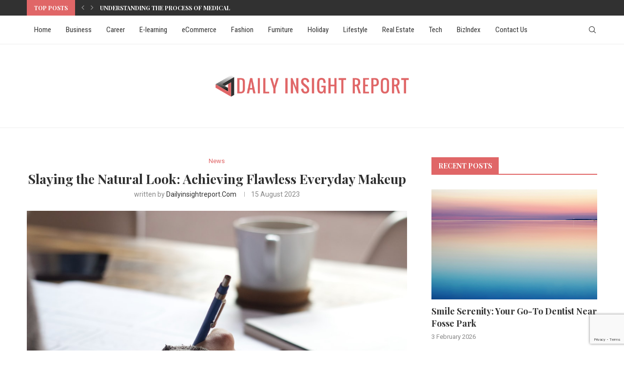

--- FILE ---
content_type: text/html; charset=utf-8
request_url: https://www.google.com/recaptcha/api2/anchor?ar=1&k=6Ld2lrwmAAAAAAa2NqlLhVrz1DtoaOzaYO7XZORE&co=aHR0cHM6Ly9kYWlseWluc2lnaHRyZXBvcnQuY29tOjQ0Mw..&hl=en&v=N67nZn4AqZkNcbeMu4prBgzg&size=invisible&anchor-ms=20000&execute-ms=30000&cb=dkjzwvr8ezm6
body_size: 48748
content:
<!DOCTYPE HTML><html dir="ltr" lang="en"><head><meta http-equiv="Content-Type" content="text/html; charset=UTF-8">
<meta http-equiv="X-UA-Compatible" content="IE=edge">
<title>reCAPTCHA</title>
<style type="text/css">
/* cyrillic-ext */
@font-face {
  font-family: 'Roboto';
  font-style: normal;
  font-weight: 400;
  font-stretch: 100%;
  src: url(//fonts.gstatic.com/s/roboto/v48/KFO7CnqEu92Fr1ME7kSn66aGLdTylUAMa3GUBHMdazTgWw.woff2) format('woff2');
  unicode-range: U+0460-052F, U+1C80-1C8A, U+20B4, U+2DE0-2DFF, U+A640-A69F, U+FE2E-FE2F;
}
/* cyrillic */
@font-face {
  font-family: 'Roboto';
  font-style: normal;
  font-weight: 400;
  font-stretch: 100%;
  src: url(//fonts.gstatic.com/s/roboto/v48/KFO7CnqEu92Fr1ME7kSn66aGLdTylUAMa3iUBHMdazTgWw.woff2) format('woff2');
  unicode-range: U+0301, U+0400-045F, U+0490-0491, U+04B0-04B1, U+2116;
}
/* greek-ext */
@font-face {
  font-family: 'Roboto';
  font-style: normal;
  font-weight: 400;
  font-stretch: 100%;
  src: url(//fonts.gstatic.com/s/roboto/v48/KFO7CnqEu92Fr1ME7kSn66aGLdTylUAMa3CUBHMdazTgWw.woff2) format('woff2');
  unicode-range: U+1F00-1FFF;
}
/* greek */
@font-face {
  font-family: 'Roboto';
  font-style: normal;
  font-weight: 400;
  font-stretch: 100%;
  src: url(//fonts.gstatic.com/s/roboto/v48/KFO7CnqEu92Fr1ME7kSn66aGLdTylUAMa3-UBHMdazTgWw.woff2) format('woff2');
  unicode-range: U+0370-0377, U+037A-037F, U+0384-038A, U+038C, U+038E-03A1, U+03A3-03FF;
}
/* math */
@font-face {
  font-family: 'Roboto';
  font-style: normal;
  font-weight: 400;
  font-stretch: 100%;
  src: url(//fonts.gstatic.com/s/roboto/v48/KFO7CnqEu92Fr1ME7kSn66aGLdTylUAMawCUBHMdazTgWw.woff2) format('woff2');
  unicode-range: U+0302-0303, U+0305, U+0307-0308, U+0310, U+0312, U+0315, U+031A, U+0326-0327, U+032C, U+032F-0330, U+0332-0333, U+0338, U+033A, U+0346, U+034D, U+0391-03A1, U+03A3-03A9, U+03B1-03C9, U+03D1, U+03D5-03D6, U+03F0-03F1, U+03F4-03F5, U+2016-2017, U+2034-2038, U+203C, U+2040, U+2043, U+2047, U+2050, U+2057, U+205F, U+2070-2071, U+2074-208E, U+2090-209C, U+20D0-20DC, U+20E1, U+20E5-20EF, U+2100-2112, U+2114-2115, U+2117-2121, U+2123-214F, U+2190, U+2192, U+2194-21AE, U+21B0-21E5, U+21F1-21F2, U+21F4-2211, U+2213-2214, U+2216-22FF, U+2308-230B, U+2310, U+2319, U+231C-2321, U+2336-237A, U+237C, U+2395, U+239B-23B7, U+23D0, U+23DC-23E1, U+2474-2475, U+25AF, U+25B3, U+25B7, U+25BD, U+25C1, U+25CA, U+25CC, U+25FB, U+266D-266F, U+27C0-27FF, U+2900-2AFF, U+2B0E-2B11, U+2B30-2B4C, U+2BFE, U+3030, U+FF5B, U+FF5D, U+1D400-1D7FF, U+1EE00-1EEFF;
}
/* symbols */
@font-face {
  font-family: 'Roboto';
  font-style: normal;
  font-weight: 400;
  font-stretch: 100%;
  src: url(//fonts.gstatic.com/s/roboto/v48/KFO7CnqEu92Fr1ME7kSn66aGLdTylUAMaxKUBHMdazTgWw.woff2) format('woff2');
  unicode-range: U+0001-000C, U+000E-001F, U+007F-009F, U+20DD-20E0, U+20E2-20E4, U+2150-218F, U+2190, U+2192, U+2194-2199, U+21AF, U+21E6-21F0, U+21F3, U+2218-2219, U+2299, U+22C4-22C6, U+2300-243F, U+2440-244A, U+2460-24FF, U+25A0-27BF, U+2800-28FF, U+2921-2922, U+2981, U+29BF, U+29EB, U+2B00-2BFF, U+4DC0-4DFF, U+FFF9-FFFB, U+10140-1018E, U+10190-1019C, U+101A0, U+101D0-101FD, U+102E0-102FB, U+10E60-10E7E, U+1D2C0-1D2D3, U+1D2E0-1D37F, U+1F000-1F0FF, U+1F100-1F1AD, U+1F1E6-1F1FF, U+1F30D-1F30F, U+1F315, U+1F31C, U+1F31E, U+1F320-1F32C, U+1F336, U+1F378, U+1F37D, U+1F382, U+1F393-1F39F, U+1F3A7-1F3A8, U+1F3AC-1F3AF, U+1F3C2, U+1F3C4-1F3C6, U+1F3CA-1F3CE, U+1F3D4-1F3E0, U+1F3ED, U+1F3F1-1F3F3, U+1F3F5-1F3F7, U+1F408, U+1F415, U+1F41F, U+1F426, U+1F43F, U+1F441-1F442, U+1F444, U+1F446-1F449, U+1F44C-1F44E, U+1F453, U+1F46A, U+1F47D, U+1F4A3, U+1F4B0, U+1F4B3, U+1F4B9, U+1F4BB, U+1F4BF, U+1F4C8-1F4CB, U+1F4D6, U+1F4DA, U+1F4DF, U+1F4E3-1F4E6, U+1F4EA-1F4ED, U+1F4F7, U+1F4F9-1F4FB, U+1F4FD-1F4FE, U+1F503, U+1F507-1F50B, U+1F50D, U+1F512-1F513, U+1F53E-1F54A, U+1F54F-1F5FA, U+1F610, U+1F650-1F67F, U+1F687, U+1F68D, U+1F691, U+1F694, U+1F698, U+1F6AD, U+1F6B2, U+1F6B9-1F6BA, U+1F6BC, U+1F6C6-1F6CF, U+1F6D3-1F6D7, U+1F6E0-1F6EA, U+1F6F0-1F6F3, U+1F6F7-1F6FC, U+1F700-1F7FF, U+1F800-1F80B, U+1F810-1F847, U+1F850-1F859, U+1F860-1F887, U+1F890-1F8AD, U+1F8B0-1F8BB, U+1F8C0-1F8C1, U+1F900-1F90B, U+1F93B, U+1F946, U+1F984, U+1F996, U+1F9E9, U+1FA00-1FA6F, U+1FA70-1FA7C, U+1FA80-1FA89, U+1FA8F-1FAC6, U+1FACE-1FADC, U+1FADF-1FAE9, U+1FAF0-1FAF8, U+1FB00-1FBFF;
}
/* vietnamese */
@font-face {
  font-family: 'Roboto';
  font-style: normal;
  font-weight: 400;
  font-stretch: 100%;
  src: url(//fonts.gstatic.com/s/roboto/v48/KFO7CnqEu92Fr1ME7kSn66aGLdTylUAMa3OUBHMdazTgWw.woff2) format('woff2');
  unicode-range: U+0102-0103, U+0110-0111, U+0128-0129, U+0168-0169, U+01A0-01A1, U+01AF-01B0, U+0300-0301, U+0303-0304, U+0308-0309, U+0323, U+0329, U+1EA0-1EF9, U+20AB;
}
/* latin-ext */
@font-face {
  font-family: 'Roboto';
  font-style: normal;
  font-weight: 400;
  font-stretch: 100%;
  src: url(//fonts.gstatic.com/s/roboto/v48/KFO7CnqEu92Fr1ME7kSn66aGLdTylUAMa3KUBHMdazTgWw.woff2) format('woff2');
  unicode-range: U+0100-02BA, U+02BD-02C5, U+02C7-02CC, U+02CE-02D7, U+02DD-02FF, U+0304, U+0308, U+0329, U+1D00-1DBF, U+1E00-1E9F, U+1EF2-1EFF, U+2020, U+20A0-20AB, U+20AD-20C0, U+2113, U+2C60-2C7F, U+A720-A7FF;
}
/* latin */
@font-face {
  font-family: 'Roboto';
  font-style: normal;
  font-weight: 400;
  font-stretch: 100%;
  src: url(//fonts.gstatic.com/s/roboto/v48/KFO7CnqEu92Fr1ME7kSn66aGLdTylUAMa3yUBHMdazQ.woff2) format('woff2');
  unicode-range: U+0000-00FF, U+0131, U+0152-0153, U+02BB-02BC, U+02C6, U+02DA, U+02DC, U+0304, U+0308, U+0329, U+2000-206F, U+20AC, U+2122, U+2191, U+2193, U+2212, U+2215, U+FEFF, U+FFFD;
}
/* cyrillic-ext */
@font-face {
  font-family: 'Roboto';
  font-style: normal;
  font-weight: 500;
  font-stretch: 100%;
  src: url(//fonts.gstatic.com/s/roboto/v48/KFO7CnqEu92Fr1ME7kSn66aGLdTylUAMa3GUBHMdazTgWw.woff2) format('woff2');
  unicode-range: U+0460-052F, U+1C80-1C8A, U+20B4, U+2DE0-2DFF, U+A640-A69F, U+FE2E-FE2F;
}
/* cyrillic */
@font-face {
  font-family: 'Roboto';
  font-style: normal;
  font-weight: 500;
  font-stretch: 100%;
  src: url(//fonts.gstatic.com/s/roboto/v48/KFO7CnqEu92Fr1ME7kSn66aGLdTylUAMa3iUBHMdazTgWw.woff2) format('woff2');
  unicode-range: U+0301, U+0400-045F, U+0490-0491, U+04B0-04B1, U+2116;
}
/* greek-ext */
@font-face {
  font-family: 'Roboto';
  font-style: normal;
  font-weight: 500;
  font-stretch: 100%;
  src: url(//fonts.gstatic.com/s/roboto/v48/KFO7CnqEu92Fr1ME7kSn66aGLdTylUAMa3CUBHMdazTgWw.woff2) format('woff2');
  unicode-range: U+1F00-1FFF;
}
/* greek */
@font-face {
  font-family: 'Roboto';
  font-style: normal;
  font-weight: 500;
  font-stretch: 100%;
  src: url(//fonts.gstatic.com/s/roboto/v48/KFO7CnqEu92Fr1ME7kSn66aGLdTylUAMa3-UBHMdazTgWw.woff2) format('woff2');
  unicode-range: U+0370-0377, U+037A-037F, U+0384-038A, U+038C, U+038E-03A1, U+03A3-03FF;
}
/* math */
@font-face {
  font-family: 'Roboto';
  font-style: normal;
  font-weight: 500;
  font-stretch: 100%;
  src: url(//fonts.gstatic.com/s/roboto/v48/KFO7CnqEu92Fr1ME7kSn66aGLdTylUAMawCUBHMdazTgWw.woff2) format('woff2');
  unicode-range: U+0302-0303, U+0305, U+0307-0308, U+0310, U+0312, U+0315, U+031A, U+0326-0327, U+032C, U+032F-0330, U+0332-0333, U+0338, U+033A, U+0346, U+034D, U+0391-03A1, U+03A3-03A9, U+03B1-03C9, U+03D1, U+03D5-03D6, U+03F0-03F1, U+03F4-03F5, U+2016-2017, U+2034-2038, U+203C, U+2040, U+2043, U+2047, U+2050, U+2057, U+205F, U+2070-2071, U+2074-208E, U+2090-209C, U+20D0-20DC, U+20E1, U+20E5-20EF, U+2100-2112, U+2114-2115, U+2117-2121, U+2123-214F, U+2190, U+2192, U+2194-21AE, U+21B0-21E5, U+21F1-21F2, U+21F4-2211, U+2213-2214, U+2216-22FF, U+2308-230B, U+2310, U+2319, U+231C-2321, U+2336-237A, U+237C, U+2395, U+239B-23B7, U+23D0, U+23DC-23E1, U+2474-2475, U+25AF, U+25B3, U+25B7, U+25BD, U+25C1, U+25CA, U+25CC, U+25FB, U+266D-266F, U+27C0-27FF, U+2900-2AFF, U+2B0E-2B11, U+2B30-2B4C, U+2BFE, U+3030, U+FF5B, U+FF5D, U+1D400-1D7FF, U+1EE00-1EEFF;
}
/* symbols */
@font-face {
  font-family: 'Roboto';
  font-style: normal;
  font-weight: 500;
  font-stretch: 100%;
  src: url(//fonts.gstatic.com/s/roboto/v48/KFO7CnqEu92Fr1ME7kSn66aGLdTylUAMaxKUBHMdazTgWw.woff2) format('woff2');
  unicode-range: U+0001-000C, U+000E-001F, U+007F-009F, U+20DD-20E0, U+20E2-20E4, U+2150-218F, U+2190, U+2192, U+2194-2199, U+21AF, U+21E6-21F0, U+21F3, U+2218-2219, U+2299, U+22C4-22C6, U+2300-243F, U+2440-244A, U+2460-24FF, U+25A0-27BF, U+2800-28FF, U+2921-2922, U+2981, U+29BF, U+29EB, U+2B00-2BFF, U+4DC0-4DFF, U+FFF9-FFFB, U+10140-1018E, U+10190-1019C, U+101A0, U+101D0-101FD, U+102E0-102FB, U+10E60-10E7E, U+1D2C0-1D2D3, U+1D2E0-1D37F, U+1F000-1F0FF, U+1F100-1F1AD, U+1F1E6-1F1FF, U+1F30D-1F30F, U+1F315, U+1F31C, U+1F31E, U+1F320-1F32C, U+1F336, U+1F378, U+1F37D, U+1F382, U+1F393-1F39F, U+1F3A7-1F3A8, U+1F3AC-1F3AF, U+1F3C2, U+1F3C4-1F3C6, U+1F3CA-1F3CE, U+1F3D4-1F3E0, U+1F3ED, U+1F3F1-1F3F3, U+1F3F5-1F3F7, U+1F408, U+1F415, U+1F41F, U+1F426, U+1F43F, U+1F441-1F442, U+1F444, U+1F446-1F449, U+1F44C-1F44E, U+1F453, U+1F46A, U+1F47D, U+1F4A3, U+1F4B0, U+1F4B3, U+1F4B9, U+1F4BB, U+1F4BF, U+1F4C8-1F4CB, U+1F4D6, U+1F4DA, U+1F4DF, U+1F4E3-1F4E6, U+1F4EA-1F4ED, U+1F4F7, U+1F4F9-1F4FB, U+1F4FD-1F4FE, U+1F503, U+1F507-1F50B, U+1F50D, U+1F512-1F513, U+1F53E-1F54A, U+1F54F-1F5FA, U+1F610, U+1F650-1F67F, U+1F687, U+1F68D, U+1F691, U+1F694, U+1F698, U+1F6AD, U+1F6B2, U+1F6B9-1F6BA, U+1F6BC, U+1F6C6-1F6CF, U+1F6D3-1F6D7, U+1F6E0-1F6EA, U+1F6F0-1F6F3, U+1F6F7-1F6FC, U+1F700-1F7FF, U+1F800-1F80B, U+1F810-1F847, U+1F850-1F859, U+1F860-1F887, U+1F890-1F8AD, U+1F8B0-1F8BB, U+1F8C0-1F8C1, U+1F900-1F90B, U+1F93B, U+1F946, U+1F984, U+1F996, U+1F9E9, U+1FA00-1FA6F, U+1FA70-1FA7C, U+1FA80-1FA89, U+1FA8F-1FAC6, U+1FACE-1FADC, U+1FADF-1FAE9, U+1FAF0-1FAF8, U+1FB00-1FBFF;
}
/* vietnamese */
@font-face {
  font-family: 'Roboto';
  font-style: normal;
  font-weight: 500;
  font-stretch: 100%;
  src: url(//fonts.gstatic.com/s/roboto/v48/KFO7CnqEu92Fr1ME7kSn66aGLdTylUAMa3OUBHMdazTgWw.woff2) format('woff2');
  unicode-range: U+0102-0103, U+0110-0111, U+0128-0129, U+0168-0169, U+01A0-01A1, U+01AF-01B0, U+0300-0301, U+0303-0304, U+0308-0309, U+0323, U+0329, U+1EA0-1EF9, U+20AB;
}
/* latin-ext */
@font-face {
  font-family: 'Roboto';
  font-style: normal;
  font-weight: 500;
  font-stretch: 100%;
  src: url(//fonts.gstatic.com/s/roboto/v48/KFO7CnqEu92Fr1ME7kSn66aGLdTylUAMa3KUBHMdazTgWw.woff2) format('woff2');
  unicode-range: U+0100-02BA, U+02BD-02C5, U+02C7-02CC, U+02CE-02D7, U+02DD-02FF, U+0304, U+0308, U+0329, U+1D00-1DBF, U+1E00-1E9F, U+1EF2-1EFF, U+2020, U+20A0-20AB, U+20AD-20C0, U+2113, U+2C60-2C7F, U+A720-A7FF;
}
/* latin */
@font-face {
  font-family: 'Roboto';
  font-style: normal;
  font-weight: 500;
  font-stretch: 100%;
  src: url(//fonts.gstatic.com/s/roboto/v48/KFO7CnqEu92Fr1ME7kSn66aGLdTylUAMa3yUBHMdazQ.woff2) format('woff2');
  unicode-range: U+0000-00FF, U+0131, U+0152-0153, U+02BB-02BC, U+02C6, U+02DA, U+02DC, U+0304, U+0308, U+0329, U+2000-206F, U+20AC, U+2122, U+2191, U+2193, U+2212, U+2215, U+FEFF, U+FFFD;
}
/* cyrillic-ext */
@font-face {
  font-family: 'Roboto';
  font-style: normal;
  font-weight: 900;
  font-stretch: 100%;
  src: url(//fonts.gstatic.com/s/roboto/v48/KFO7CnqEu92Fr1ME7kSn66aGLdTylUAMa3GUBHMdazTgWw.woff2) format('woff2');
  unicode-range: U+0460-052F, U+1C80-1C8A, U+20B4, U+2DE0-2DFF, U+A640-A69F, U+FE2E-FE2F;
}
/* cyrillic */
@font-face {
  font-family: 'Roboto';
  font-style: normal;
  font-weight: 900;
  font-stretch: 100%;
  src: url(//fonts.gstatic.com/s/roboto/v48/KFO7CnqEu92Fr1ME7kSn66aGLdTylUAMa3iUBHMdazTgWw.woff2) format('woff2');
  unicode-range: U+0301, U+0400-045F, U+0490-0491, U+04B0-04B1, U+2116;
}
/* greek-ext */
@font-face {
  font-family: 'Roboto';
  font-style: normal;
  font-weight: 900;
  font-stretch: 100%;
  src: url(//fonts.gstatic.com/s/roboto/v48/KFO7CnqEu92Fr1ME7kSn66aGLdTylUAMa3CUBHMdazTgWw.woff2) format('woff2');
  unicode-range: U+1F00-1FFF;
}
/* greek */
@font-face {
  font-family: 'Roboto';
  font-style: normal;
  font-weight: 900;
  font-stretch: 100%;
  src: url(//fonts.gstatic.com/s/roboto/v48/KFO7CnqEu92Fr1ME7kSn66aGLdTylUAMa3-UBHMdazTgWw.woff2) format('woff2');
  unicode-range: U+0370-0377, U+037A-037F, U+0384-038A, U+038C, U+038E-03A1, U+03A3-03FF;
}
/* math */
@font-face {
  font-family: 'Roboto';
  font-style: normal;
  font-weight: 900;
  font-stretch: 100%;
  src: url(//fonts.gstatic.com/s/roboto/v48/KFO7CnqEu92Fr1ME7kSn66aGLdTylUAMawCUBHMdazTgWw.woff2) format('woff2');
  unicode-range: U+0302-0303, U+0305, U+0307-0308, U+0310, U+0312, U+0315, U+031A, U+0326-0327, U+032C, U+032F-0330, U+0332-0333, U+0338, U+033A, U+0346, U+034D, U+0391-03A1, U+03A3-03A9, U+03B1-03C9, U+03D1, U+03D5-03D6, U+03F0-03F1, U+03F4-03F5, U+2016-2017, U+2034-2038, U+203C, U+2040, U+2043, U+2047, U+2050, U+2057, U+205F, U+2070-2071, U+2074-208E, U+2090-209C, U+20D0-20DC, U+20E1, U+20E5-20EF, U+2100-2112, U+2114-2115, U+2117-2121, U+2123-214F, U+2190, U+2192, U+2194-21AE, U+21B0-21E5, U+21F1-21F2, U+21F4-2211, U+2213-2214, U+2216-22FF, U+2308-230B, U+2310, U+2319, U+231C-2321, U+2336-237A, U+237C, U+2395, U+239B-23B7, U+23D0, U+23DC-23E1, U+2474-2475, U+25AF, U+25B3, U+25B7, U+25BD, U+25C1, U+25CA, U+25CC, U+25FB, U+266D-266F, U+27C0-27FF, U+2900-2AFF, U+2B0E-2B11, U+2B30-2B4C, U+2BFE, U+3030, U+FF5B, U+FF5D, U+1D400-1D7FF, U+1EE00-1EEFF;
}
/* symbols */
@font-face {
  font-family: 'Roboto';
  font-style: normal;
  font-weight: 900;
  font-stretch: 100%;
  src: url(//fonts.gstatic.com/s/roboto/v48/KFO7CnqEu92Fr1ME7kSn66aGLdTylUAMaxKUBHMdazTgWw.woff2) format('woff2');
  unicode-range: U+0001-000C, U+000E-001F, U+007F-009F, U+20DD-20E0, U+20E2-20E4, U+2150-218F, U+2190, U+2192, U+2194-2199, U+21AF, U+21E6-21F0, U+21F3, U+2218-2219, U+2299, U+22C4-22C6, U+2300-243F, U+2440-244A, U+2460-24FF, U+25A0-27BF, U+2800-28FF, U+2921-2922, U+2981, U+29BF, U+29EB, U+2B00-2BFF, U+4DC0-4DFF, U+FFF9-FFFB, U+10140-1018E, U+10190-1019C, U+101A0, U+101D0-101FD, U+102E0-102FB, U+10E60-10E7E, U+1D2C0-1D2D3, U+1D2E0-1D37F, U+1F000-1F0FF, U+1F100-1F1AD, U+1F1E6-1F1FF, U+1F30D-1F30F, U+1F315, U+1F31C, U+1F31E, U+1F320-1F32C, U+1F336, U+1F378, U+1F37D, U+1F382, U+1F393-1F39F, U+1F3A7-1F3A8, U+1F3AC-1F3AF, U+1F3C2, U+1F3C4-1F3C6, U+1F3CA-1F3CE, U+1F3D4-1F3E0, U+1F3ED, U+1F3F1-1F3F3, U+1F3F5-1F3F7, U+1F408, U+1F415, U+1F41F, U+1F426, U+1F43F, U+1F441-1F442, U+1F444, U+1F446-1F449, U+1F44C-1F44E, U+1F453, U+1F46A, U+1F47D, U+1F4A3, U+1F4B0, U+1F4B3, U+1F4B9, U+1F4BB, U+1F4BF, U+1F4C8-1F4CB, U+1F4D6, U+1F4DA, U+1F4DF, U+1F4E3-1F4E6, U+1F4EA-1F4ED, U+1F4F7, U+1F4F9-1F4FB, U+1F4FD-1F4FE, U+1F503, U+1F507-1F50B, U+1F50D, U+1F512-1F513, U+1F53E-1F54A, U+1F54F-1F5FA, U+1F610, U+1F650-1F67F, U+1F687, U+1F68D, U+1F691, U+1F694, U+1F698, U+1F6AD, U+1F6B2, U+1F6B9-1F6BA, U+1F6BC, U+1F6C6-1F6CF, U+1F6D3-1F6D7, U+1F6E0-1F6EA, U+1F6F0-1F6F3, U+1F6F7-1F6FC, U+1F700-1F7FF, U+1F800-1F80B, U+1F810-1F847, U+1F850-1F859, U+1F860-1F887, U+1F890-1F8AD, U+1F8B0-1F8BB, U+1F8C0-1F8C1, U+1F900-1F90B, U+1F93B, U+1F946, U+1F984, U+1F996, U+1F9E9, U+1FA00-1FA6F, U+1FA70-1FA7C, U+1FA80-1FA89, U+1FA8F-1FAC6, U+1FACE-1FADC, U+1FADF-1FAE9, U+1FAF0-1FAF8, U+1FB00-1FBFF;
}
/* vietnamese */
@font-face {
  font-family: 'Roboto';
  font-style: normal;
  font-weight: 900;
  font-stretch: 100%;
  src: url(//fonts.gstatic.com/s/roboto/v48/KFO7CnqEu92Fr1ME7kSn66aGLdTylUAMa3OUBHMdazTgWw.woff2) format('woff2');
  unicode-range: U+0102-0103, U+0110-0111, U+0128-0129, U+0168-0169, U+01A0-01A1, U+01AF-01B0, U+0300-0301, U+0303-0304, U+0308-0309, U+0323, U+0329, U+1EA0-1EF9, U+20AB;
}
/* latin-ext */
@font-face {
  font-family: 'Roboto';
  font-style: normal;
  font-weight: 900;
  font-stretch: 100%;
  src: url(//fonts.gstatic.com/s/roboto/v48/KFO7CnqEu92Fr1ME7kSn66aGLdTylUAMa3KUBHMdazTgWw.woff2) format('woff2');
  unicode-range: U+0100-02BA, U+02BD-02C5, U+02C7-02CC, U+02CE-02D7, U+02DD-02FF, U+0304, U+0308, U+0329, U+1D00-1DBF, U+1E00-1E9F, U+1EF2-1EFF, U+2020, U+20A0-20AB, U+20AD-20C0, U+2113, U+2C60-2C7F, U+A720-A7FF;
}
/* latin */
@font-face {
  font-family: 'Roboto';
  font-style: normal;
  font-weight: 900;
  font-stretch: 100%;
  src: url(//fonts.gstatic.com/s/roboto/v48/KFO7CnqEu92Fr1ME7kSn66aGLdTylUAMa3yUBHMdazQ.woff2) format('woff2');
  unicode-range: U+0000-00FF, U+0131, U+0152-0153, U+02BB-02BC, U+02C6, U+02DA, U+02DC, U+0304, U+0308, U+0329, U+2000-206F, U+20AC, U+2122, U+2191, U+2193, U+2212, U+2215, U+FEFF, U+FFFD;
}

</style>
<link rel="stylesheet" type="text/css" href="https://www.gstatic.com/recaptcha/releases/N67nZn4AqZkNcbeMu4prBgzg/styles__ltr.css">
<script nonce="uEUNE1XTy-Azz8GaU-Hanw" type="text/javascript">window['__recaptcha_api'] = 'https://www.google.com/recaptcha/api2/';</script>
<script type="text/javascript" src="https://www.gstatic.com/recaptcha/releases/N67nZn4AqZkNcbeMu4prBgzg/recaptcha__en.js" nonce="uEUNE1XTy-Azz8GaU-Hanw">
      
    </script></head>
<body><div id="rc-anchor-alert" class="rc-anchor-alert"></div>
<input type="hidden" id="recaptcha-token" value="[base64]">
<script type="text/javascript" nonce="uEUNE1XTy-Azz8GaU-Hanw">
      recaptcha.anchor.Main.init("[\x22ainput\x22,[\x22bgdata\x22,\x22\x22,\[base64]/[base64]/[base64]/[base64]/[base64]/[base64]/YihPLDAsW0wsMzZdKTooTy5YLnB1c2goTy5aLnNsaWNlKCkpLE8uWls3Nl09dm9pZCAwLFUoNzYsTyxxKSl9LGM9ZnVuY3Rpb24oTyxxKXtxLlk9KChxLlk/[base64]/[base64]/Wi52KCk6Wi5OLHItWi5OKSxJPj4xNCk+MCxaKS5oJiYoWi5oXj0oWi5sKzE+PjIpKihJPDwyKSksWikubCsxPj4yIT0wfHxaLnUseCl8fHUpWi5pPTAsWi5OPXI7aWYoIXUpcmV0dXJuIGZhbHNlO2lmKFouRz5aLkgmJihaLkg9Wi5HKSxyLVouRjxaLkctKE8/MjU1OnE/NToyKSlyZXR1cm4gZmFsc2U7cmV0dXJuIShaLlU9KCgoTz1sKHE/[base64]/[base64]/[base64]/[base64]/[base64]\\u003d\x22,\[base64]\\u003d\x22,\x22woXDm8Kjw6wLN2ldcUPCkMKCw74mZ8O2KGnDtsKrSVLCscO5w5p2VsKJJMKWY8KOG8KBwrRPwoXCgB4LwoZRw6vDkSVEwrzCvlU3wrrDokR6FsOfwodqw6HDnl7Ctl8fwoDCmcO/[base64]/[base64]/[base64]/CgmXClX0ZwofClMKGCQpJw4rDsy3CsMOtB8KPw5QxwqsDw5gne8OhE8Kqw4TDrMKcMC5pw5jDocKjw6YcRMO0w7vCnyTClsOGw6ouw6bDuMKewp7CgcK8w4PDucKPw5dZw6rDocO/YFo8UcK2wofDisOyw5kyEiU9wqhSXE3CtRTDusOYw57CvcKzW8KeTBPDlEsXwoorw5dOwpvCgwnDgsOhbxTDp1zDrsKBwrHDuhbDqX/CtsO4wqp+KADCllcswrhPw7Fkw5V8OsONASRUw6HCjMK/[base64]/[base64]/wqhrOmfDisKnwqXDmDvCksOXfcKPw43CgcO1esKYUMOcZBzDicKHGl/DscKXPsOjdnvCq8OyQsODw5VkD8OSw4DDuFtNwpsRTBcawrXDgG3DicO3w67DjsKcABhuwqDDoMOzwqHClE3Ckhd2wp5fbMOjTMO8wofCi8K0w6HCrgHDoMO9SMKIEcK+wpbDqFNsV2ped8KxWMKoLcK0wrnCqcOzw5QCw4szw7TCiyFcwp3CgknClkjCkl/DpW81w5XCncKVJ8Kjw5p3aR14woLCosOicEvDgioWwpY+wrUiOsKDRRELZ8K/aUPDlBQmwrsJwp7Cu8OHN8KqZcKnwoNJwqjCjMO/XsO1D8KIdcO/[base64]/DkmjDksKIw6nDhMKGw7FOE8Oqw5JiN8KRFMO0eMKgwr/CqA5Gw6sLfRodUW0ITDHCgsKSLAfCssOFZMOnw4/CghzDmsKscxAgH8K8QTsRR8OtGg7DuQ8vMsK9w77ClcK7HkfDgl3DksOhwobCu8KNd8KEw5jChCrCmMKdw49NwrMIPyLDrj8/wr1TwqhsC2hLwpDCkMKBFsOCeXTDlGM8wq3DlcOtw6TDpF1mw6HDv8KTfMK7VixxQTXDhUEsTcKgwofDv2YPGm1WYCnCkGHDnRgiwooSHUrClADDiVQHNMOaw7fCt3/[base64]/[base64]/[base64]/[base64]/wqIpLsOCwo7DtMKJwp0HSsKGwqw1wonCrS7CuMK9wrpLPcKIZHhCwrfCn8KnDsKfREVnWsORw4pYJMOgJ8KDwrYNdA8eTsKmOcKTwpwgDcO/UcK0w5VKwoTCgyfDqsOBwo/DknbDqcOHN2/CmMK7DMKSEsOfw77DoV8vIsKRwqLChsKyO8OdwrI4w5rClBU6w4kXd8K0wq/Ck8OuRMOGRGfCvVASeSVrTj3DmCbCtcOqaAoewrjCiCRwwr/CsMKDw7XCp8O4WEPCvibDjw/DtXZSAcOJICEhwqjCt8OZDMOfHVgBYcKbw5Usw4bDi8O7fsKAZ2zDsUvDvsKpN8OzX8KSw5gUw6bCuTM/ZMKcw60Lwow2wqhEw7p8w7oUw7nDgcKGRGrDo31jcwnCpX3CviQYdSQkwo0Nw47DuMKLwrUwesOtMQ1QBcOIGsKaUMKhwp5ywqEKZcOVLR5cw4DCmcKaw4LDoGkJBnPCukFiLMOYNW/CrwLDm0bCisKKWMO9w5fCn8O1XcOydV/Cg8OJwqQmw6gKUMKmwrXDgALDqsK+alcOwog1w6nDjAXDqCjDoRQ8wrxICh7Co8O+wprDj8KQU8OSw6LCuSXDtWZNZyLCgk0xd24nwp/[base64]/[base64]/YSYWw6Ukw4vDjcKJwrUcPsKWwpNQUcOTw4g8w6sGPT0bw7PCj8OKwpnCpMKgcsOfw7oVw43DhsOMwrklwqwYwqzDt3oVcQTDqMK7WsKNw6loZMO3dMKZTj3CmcOqHmkOwqXCkcOpRcOzHnnDo0vCsMKvacKoAcOzdMOHwrwsw7nDo2F+w7g5fMOcw77DtsO0Ji4/wpPCtMObScK4S2wBwqNXcsOFwrdyOcKjKcOOwocQw7zCs14cIMKuYMKkM2XDu8OSQMKJw6vCrw1PDXBGXBwHAxEcw7/DjwFRacORw63Ds8Opw4jDisO4SMOlwo/Dg8OHw7LDnwpoWMOTSTzClsOIw5o4wr/DssKoY8ObRQPDu1LCnlRqwr7CkcK3w5wWBkkMFMO7GmrCpMOEwrjDsFB5WcOrEzvDgHIYw4TChsKgMgbDtSBzw7TCvj3CpytRG2/Chk0VGg0rAsKQwq/DtDLDksOUdDQAwrhBwrnCv1UsNcKvHF/DlgUHw4nCm3cHEMOjwoLCvR5LLWjCqcKHDRcafRjCnGtQwqRdw7c0fQR3w6E/fMOJcsKmZjUcDWtSw4/DssKLWmnDuQUbSCjCg1hvXcKEJcKYw4tmcXBmw4IpwpDCh3jCisKjwrVmTE3DmsKOfF3Cng8Mw4tzHhBkCwJ9woHDnMKfw5vCtMKNw6nCjUbDh0cOK8KnwrhzGsOMO03CmHZqwpDCuMKKwo7Dj8OAw6vDliPClgDCq8OZwpsxw7/Ch8O0SEZ3TMKdw6bDqCzDlHzCtijCqsKqGS1dFmFcQgluwqwKw6B7wrnCnMKXwqtrw5LCkmzCg2DDvxQAGMKoOA5UCMKKKMKjwq7DncKYdk9fw4XDpcORwrhVw67DjMKsczvDp8KJc1rDm2sZw7opYsK2Jntew5x9wqcuw6vCrm3CiQktw6nDi8KBwo14YsOawp/DhMK2wp3DuR3CixhKXz/CucOlQQcuw6Z+wo0Dwq7DvideY8K3W3sAfnDCp8KMwpXCrGtMw44vLVsSOTt6w7tjCDwLwqhXw7UfdhJZw6rDrcKjw7PCgMKKwqZpUsOEw7rClMKFHj3DsX/CoMOqGsOUVsOgw4TDpMKOUCNNTEjDiEx7T8K9bsKcNz0UXnpNw6hMwpnDlMKZewhsIsOEwqnCm8OPOMOSw4TDp8OSEBnClUdRwpURBQk0w457w7zDusKQBMK5VXoEasKdwrMETnFsdlzDpcOtw4kyw67DgAXDowg+XShkwqBkwo/DrsOWwqsYwqfClh7CjsOXKcOZw7TDusK2eDbDoibDh8OkwqgzUQ4Yw4ozwqB2woLCsHnDtgwEJsOcV317woPCuhrClsOHNMKPJ8OXBsOlw77DlMKWw5g3TAdbwpLCs8Olw6XDm8O4w5lxM8ONTsO1w7UlwqbCgHXDosK4w6/CgQPDpWknbhLDu8OMwo0+wpfDhxvCrsOTJ8OUN8K4w73CssOrw6BFw4HCpQ7CicOow6XCimbDgsOWFsOpS8OkUjbCusOeU8K5IGB4wpRDwr/[base64]/CtMO5wrzCp8KaCDxXw6ZHwplJJUJAFcKYHsKWwoPDhcO8LkHDncKQwrpYwqxqw60Ew43DqsKkP8OpwpnDsjDDmTTCj8K4ecO9YBgJwrPDoMKzwrjDlhNsw4/DvsKxw602F8OfKsO1JsOsbA51FMOzw4TCk00hW8OGWVMLRj7Cr3TCqMKvKHoww7rDjH1pwp48HDHDsQBOwpPDvy7CvkoiQmNPwrbCn21/TcOowqUiwqzDixtew63CmwZfQMOtZ8OMO8OgN8KAckDDpnJaw4/CgGfDsnBTGMK0wpFNw4/[base64]/Co0LCpMODwrcKwptQw5Mow5nDskPCrGDCuTTDtTvDoMOefcOvwovCksK0wovDhMOXw5HDqWwvdsK7ZSrCrRgRwoDDr1B9w5s/YU7Cl0jCrErCnsKeYMOoKsKZbcKhZUd/DC1owoRlN8K1w53CiERyw606w4TDtsKoRMKiwoVRw4/Chk7DhQIHVAbDtXrDtjs/w485w7B4UE3CuMOQw67CvcKFw48gw5bDtcOpw6RbwocEZsOWEsOREMKOQcO2w5jChsOGw6PDiMKVOl8zMwhbwr/DrMO1VVrCkX1ACcO0I8O/w5fChcK1N8OMdMK5wpLDv8O2wo3Du8KSPGB3w4BLwrozB8OMPcOOScOkw6BEGMKdAmXConbCmsKAw7UXX3jClTrDp8K2OcOCScOYTMO/w6l7PsKxYxI8WSXDiEXDnsKlw4tzFFTDpgFuWzRXDhc1F8K9wrzCtcOaDcOvD2JuCmXCiMKwY8K1PMOfwooDVMOawpFPI8O/woQ4OygPFlJZRGI2FcOnN2jDrFrCty1Nw4BDwq/CosOJOnQ5w7FCbsKRwqXCisKSw7HCgMOxw4rDkcOpJsOewqErwqfChBfDoMKZTsKLV8OLD13ChFsTwqYUK8OSw7LDrhBDwo0gbsKGAhnDv8K1w6BOwqjCjHIcw4nCtEYhw73DryQ4wrYww79qJkzDkcORe8OLwpM2wo/Cr8O/[base64]/Il8wJ8OTT8KWbC/CncKfMm8NZj/DlFjDu8Oyw713wprDuMKTwo4owqccw4/Cl1zDkMKBSlrCgXzCq2gQw6vDq8Kfw796AcKjw43Cnlw9w73DpsKPwpwLw67DsGVpbcOKRiLDpMOVNMOIw6c3w4QpBU/Dr8KeBgvCrH5qwo8+V8OLw73Dvi3ClsKUwppaw7bDgBoywrosw7HDuyLDk1/DpcKkw6LCpCHDosOwwqzCh8O4wqtEw4HDqxNPf1Bqwp9OX8KOWcK5PsOrwoZ/[base64]/[base64]/Co8OfScOyw4wIw7hrw69Pw4EYFcOOQT05wolvw6fDsMOmF3wcw6jDo3MiDMOlwoXCvsOdw69KSGbChMK0fcOTMR7DsAXDu0bCk8KcPzjDolDCqGvDmMKEwozDlWU6CGgQXSIZVMK7ecK9w6DCq03Domczw4PCr01OMUjDvFTCj8Osw6zCtDUtJ8Ovw60/w5k3w7/DhcKaw5VGXcOFA3Yjwp9EwprCh8Ksd3M3eXxAw5xzwolYwqPDmlfDsMONwocReMKtwrDChErCmSzDusKTHSvDtBx+WzLDg8OBbigjVDjDvsOEZklkSsOfw6dJHsKYwqrCjxPDnVR+w7xlC0d5wpUkWn/Dj0HCujfDqMO9w6vCnQ8kK0LCj3k2w4jDgMKTYGF3K0/DqCY0dMKtw4vCjkTCpF/DlcOZwq/Dnx/CmEXDi8OkwpjCosKEQ8OGw7hTa0pZRDXCiFjCmkVdw4nDvMOhVQQIFcOWwpbCoFDCszFMwrTDjkVGWsKuK2zChQ3CsMKSJMOYOgfDpsOhccKVIcKMw7bDkQo/LDnDtX4XwqBgwofDtcKMbcKzDsONPsOQw6nDssKFwpVkw54Mw7DDvzLCqhYLYUplw4YKw5LClhFbT2wtZXtXwrITXWdXSMO3wqzCmgbCuhwJMcOAw7l7w75OwpHDjMOTwr0qLmbDhsK9JFbCs2VQw5tuwq7DnMK+OcKswrUrwoLDvhlVGcO/w67Dnk3Dtx7DvsKww51jwrdOGwxEwp3DlsOnw6TCoFgpw5/[base64]/CjHoJEsOLC3dXRcKkGcKSwr7CvcOJw5fDgV0GY8O/[base64]/w4XCglReTFA5wo7DkWlfwqNmw6csPsO8FBbDqMOGUcOqwrQJdsOBw7jDncKuUgXDicKBwrcIwqTCgcOJQBwJFMK/wpDCucKmwrU+IXZmCxdAwqnCqsKnwpDDvcKCdMORJcOZwr/DqsO1TEsYwqo8wqdXUVZ2wqXCmj3Cujtma8Olwp9HYUwAwpDDo8K9EHrCqkkaZmBfQsKDP8KWwq3Dg8K0wrcaB8KRwojDpsOhw6kQMWRydMKbw4gyUcKoDkzCiQbDvQIfd8OYwp3CnQ8qMGEkw7bCg2JKwrbCnFUCaWJcFcObWBlIw6jCpT/CrcKvYcKuw7jCnn9HwrtuJW8HeH/CrsOEw7sFwrvDrcOPKnZqYMKbcT3Cn3fCrMK2YkFJDWzCgMKxJjZzcQFWwqAEw6HDnGbDrMOAQsOvVnLDusOHcQvCl8KERTgJw4rColzDg8KewpPDpMKsw5E+w7jCmcKMSQ3DkAvDoEhfw5wtw4XDgWp9w4nCiWTDiD11wpHDnX1DbMOIwo/DiXnCgCRxw6Uqw6zDqsOJwoRLLyBBC8KXX8KCKMO+w6BTwqfCnsOswoIWMFwuN8KbWS1NCyYQwq/DmyrDqSJwbgIew6nCmHx3w7nCn09sw4/DsgXCqsKiD8K+NFA2woTCqsKAwr3DqMOJw7PDrsOgwrjDpcKHwpbDphDDkHEgw7VswpjDpBjDosK+KU8raTkKw71LHkpmwoEZeMOsNE1wSjDCrcOOw6bDhsKcwo5Ew41QwqlVf3LDi1fClsKpDyMlwqp8R8OaVsKKwqoecsKFw5cdw4llXHQqw7Z+w6IefsOwF0/CiynCtB9Nw4LDicK/wpPDmMKXw5DDkh3Cl1LDmMKCU8KMw4TCh8KEOMK+w63DiDl6wqw1FMKPw4kIwpxtworCscKyMcKqwp80wpQcTQ7DrsO1woDDvDcowqvDs8KrO8Otwo4GwqfDlETDvcK1woLCn8KbNj/DgSfDjsOiw5U6wqjDn8KmwqFOw70SJ1fDnW3DinHChMOQHMKPw7I6MgnDiMKdwqVWfzTDjsKXw6PDlSTCh8Kcw6DDqcO1TE4ve8KvDz/Cl8OFw40fLMKGw4tIwrMFw7fCtcOAMWLCtcKREDMQQMKcwrR3YEhkEEXDlnPDtlwxwqIpwpNOIwQ7CsOTwot4SxzCjwHCtFc+w45MfyPCkcOLBGXDocK3UkPCssOuwqNVDEBzQRo4OTfDn8Osw4rDoRvCkMOPaMKcwqphwocAa8O9wrhmwqjCpMKOMcK/w7R2w6tHW8KqY8OZw7YKcMOHG8Oiwodmw60oUXJFWE55JsKlwqXDrgTDu1EFCWnDmcKAwofDiMOjw67DlsKMLTo0w488J8O/AkPDjcK5w6tOw5/Cn8ObE8Opwq3Cq2cDwp3Cl8Ohw7tFHQl2wqTDh8KUQSpbXXTDvsOEwr3DtzZabsKqwrXDgsK7wq/CicKObFrDizfDoMKDFMOZw45ZXGMOVB3DlGR+woDDlG52YcOjwojCn8OtUD8/w7IXwpjDlz/[base64]/Ds2hIwqXCqMO1wpwRw6gjwp3Cr3XDmXzDkWrClcKTc8OTWjhGwqLDp1jDl0oIbhnDnzvCt8Ojw73DtsOVYzxCwrrDrMKfVGDCmcOWw4xTw4pse8KgL8ORe8KFwotKYcKkw7J2woPDo0VTLzVpCsOqw5ZFMMOMRjg/LgQlTsKnWcO9wqk5w7YmwpRwRMOdM8KoE8O0V2fCiCtYw5Rkw5TCrsK4ZT9lUcO8woUYKwLDqFLDoAjDvzpAFSHCsisbBcKhNMO2fkvDhsKEwozCmFzDtMOsw71GLjRNw4N1w77CoDFQw6LDn1AufDjDqsKkLSdew7Vawrcbw7/[base64]/[base64]/DjAXCuMKFwozCvwrDjsK5wrTCl2PCnmHDqgU2HMOPKm5jOhzDhnwHLmwqwo3ClcOCOHlWfRjClsOmwop0ByQCBRzCtMOMw57DscKXwofDsxDDoMOHwprCpXgiw5vCg8OGwrDDtcKWVFDCm8K/wqpZwrwYwobDlcOTw6dZw5FEPF5OOMO/OhTCsRTCnsKTDsK6H8KswonDgcOIJcKyw6FOFMKpDkrDsXkXw7APcsOdccKcXXIfw6cqOcKYEWrCkcKqOQ3Dg8KDCsOnSU7CgVpWPBzCmBbCiHhCIsOAQWRxw4HCjlbDrMOLwqhfw6RNwq/[base64]/DqQjCrXLDrBoRAghYcnXDlh0fQE8Qw4ZiRcOsW1E7YULDk1M+wqQRdsKjfsOYVyt/YcOLwo3Ci1Zva8KOTcOVbcOEw4sSw4tuw5zCrFIFwp9pwq3DvTLCmsOPBFTCrgRZw7TDhMOYw7tjw7cmw69sKsO5woxJw4fClGrDhUxkaht4w6nClcKeQMKpZMORQsO6w4DChUrCrFjCoMKhUk8ubwjDmnF0bMKdGh9MHMKxFsKxWn0/[base64]/CjwNsbBV/w5jDsMOcDcODHG0iwqPCt8Kzw57Dh8Ovwqsaw7jDj8OHP8Kgw6rCisOKa0sGw7XCiUvDnAvDvmrCpyzDqX3Ck05YRnMHwp1fwqHDlVN4wonDvsOxwpDDo8Ogw6QVwrQvQcK6wp9dMAACw7R6JsODw7Zlw7M4NWUUw6ZXei3ClMOaODp2wp/DvjDDksK7wo/CgMKfwoPDmsK8McKaQcKxwpV/MhVnPz/CnMKpSsKIY8KPPsOzwoLChxbDmRXDklUGd3FyEMKTZyXCsBTDt1PDl8OCBsOTNsO7wpcSTFjDh8O0w5/[base64]/Dkh/CvcKMZsOewoRTZ8Kuw7klEMO5OcKDHi/DtsOGXGPCnXDCssKsHCTCizpxwqsewpXCucOcIyfCp8KCw592w5XCnHLDtTfCgMK/LiA9SsKgb8KTwrXDvMKTb8K3VnJ3XxYKwrXDsnXCocK6w6rChcO3D8O4EhbCkQhcwrfCusODw7XDk8KgASzCoVg3wqPCusKRw71QWBHCnwoIw5dgw7/DmDhjI8OiGU7DhsKLwoIgVx8pNsOPwqoRwozCj8O/w6NkwofDqQtow6JyFsKoB8O6wp0Tw7DDmcKvw5vCoTdOegbColMuA8OcwqzCvm54KcK/[base64]/Cq3EkOcO1wr/CqcOoR8OqwrTCrVPDj08mc8OWMDhdQcK4S8KWwqgDw6lwwpXCtsK3w5zCuSsQw6jCuQ95SsOtw7k+UsKpF3gBeMOOw4DDucOiw7nCuVzCvsOtwrfDm1PDtAzDtR7DkcOqKGDDjQnCuw3DmhxnwrJWwo5ewr7DkGMowofCp2d/w7/DpzLCo1HChxbDmMKxw5kpw4TDlsKVCDDCim3Dgzt1CV7DiMOzwq3CmcKlHMOew64TwojDrwYFw6fCo0F9asKtw4fCpsK+R8KSwoQfw5/DicO5f8OGwrjCsjvDhMOKNycdAws3wp3CmBfCncOtwrgyw5DDl8O9wp/CqMOrw64VGX0nwp45w6FDCiNSScKnLFbCm01WS8O4wq0Ww7dwwp/Cki7Ci8KWOHfDnsKLwrJGw6Q5AcO0wofCvHZqVsKvwq1adFzCqhdTw47DujzDl8KeJ8KITsKuAsOYw7QSw57Cu8OkYsO1w5LCqsKSClMPwrQewrvDicO/Q8OYwo9HwqHChsKFwr8kBm/CgsORJMO6FMOIN1B/w40ofig7w6nChcKLwodPfsKKOsOPAsKtwrbDmk7Ctz8gw5TDksKswovCrxPCg2sYw7YpWkbCrixsdcOcw5ZUw67Ch8KRZDtGB8OTEMONwpXDnsKew5rCrsOpdAXDkMOVZsOTw6nDvk/Du8KEKXF+wp84wrPDocKZw4EhO8KzbVHDt8K7w4jCslDDgcOMbsOAwq5eMkEtEDArHhRiwpLDhsKaXlJMw5/DhSsAwoB2ZcKuw4HDnsKLw7PCqBccUAw3WAlLCEpew4/DpgA3WsKuw5cOwqnDvzlwCsO2DcKQBMKTwrzCgsOGRUNfU0PDt2cxHsO/LlHCohg7wpjDqsOBSsKew7HDjTvCtMKrwocXwrV8Q8OUwqfDmMKew6YPw6PDvcKew77DlRHCqWXCl3PCscOKw4/CjDvDlMO8wqvDncOJeWI+wrdLw4R4MsOVbQrDssOkWDvDrcOPB23CgRTDgMKNBMOCRGAQwrLClmwpw5AqwrsDwpfCmDTDh8KYOMKKw6s3QB4/[base64]/PcK2dx4fwojChcKowqpww5DDo8KoH0HCk07CuWc/DsKkw4MNwoHCn104SE4XH2I6w4coJEdfJcOYEW8wKmHClMKDJ8Kvwo7DssOZwpfDmBsTb8OWwqrDnh1mAMOVw5sADHnCjkJUaUsow5HDsMO2woXDtV/DtzFtJcKeGnwWwoTCqXRpwqvDpjzCkWxIwrrCti87LRHDl0RQwo3DpGXDiMKmwqhmfsKpwoliBz/DvxrDgXdeacKQw4szQcOdAwsKEAt+ADTCgnFYGMOTEcO7wo0jKWcmwpgQwqjCh190CcOqccKGcBfDpStCXsKbw4jClsOOY8OTw55/w7nCsBM6IggEH8OWFWTClcOcw4U9CcO2woAiKmVlwoPDhsOrwqzDt8KnEcKww4sqX8KewqTCnBjCvsOeTcKQw5lww5rDiCAHQhnClsOECWxvE8OgWDhAMCvDpkPDjcOxw4HDjSQKO3kVOSrCtMO9eMOzbzw7wrk2BsO/w6ZgV8OsOMOuwrhIRyRdwo7ChcKfRwrDscKUw7F3w47DpcKfw6HDpxbDgsODwr1ELcKyXHnCqMOZw4PCiTJGBMOvw7BnwobDrTc4w77DgcKjw6jDrsKnw5kYw6/ClsOuw51zJjtwEFcQShTChRdiMk8KXQQPwoIzw6wAVsOUw4QTGGfDpsOfIsK/wrEow5wPw6TCkMKoZSlFcEnDlhQewqvDuzkuw73Ds8OQSMKWChTDpcOUZVnDlGsqZGPDiMKdwqouaMOpwqUvw4hFwopew6DDiMKOY8Ofwp0Aw6crW8OIFMKDw6DDuMK6AHFcw5XChHIzTUNmbsOubjhuwoLDo1rChDNgUsORfcKRbH/CtUfDj8Kdw6/DmMO8w4YKeUDDkDthwoAgfCcQIMKmZBx1LnvDjwNrRRJrTkE+a0wJayfDqhwOBsKqw6BUw6LCvsOxFcOPw5cTw6B6QHnCjcKDwopDHgnCpTFswp3DlsKrCcOawqxJEcKvwr3CoMO1w5vDuTbCnsK+w6p4QjXDmMK/RMKbB8KiTE9nAAIIITbCp8KDw4HCowvDtsKDw6BwHcOBwqlcCcKTdsOdKsOHDg/[base64]/DuGTDj8OCOAnDnR91w7HDri/CssOXBC9cw5bCssOAw60nw65tUHRsLSRwN8OOw5hBw7ZLw7/Dsisuw4QEw7IjwqA1wo7ChsKZJcOaF1RhG8K1wrppNcKAw4XDicKMw5EYEsORwqhpLl9edMOucl7ChcKywrZLw5Vbw53CvMOUDsKZaFDDpsO5wpYPFcOhfwJqFsK1ZiUSeGdya8OdTnzCmgzCrQNyT3zCp3M8wpBCwpd8wo/[base64]/[base64]/CvS3CoDQBw5XDmMK7XcKVw5vCvMOkw5nCt1nDgSIjO8OAOTbCiG3DuWBaNsKFE2wYw59sST5FJMOzwrPCl8KCJMKMw7XDtXggwoolw7/CgC3DlMKZwrczwoXCuE7DlUfCi3RyUsK9fWbCgVPDsw/[base64]/b8K2w6FSOcOeEMKYRSQYw6vDlMKFwos7Gn7DrCDCqcKxEBE7QMO0ORrCnHXCn0xaaCEVw57Cp8O+wpfCty3DlMOxw5EzfMOnwr7CpGDCucOMM8KLw50wIMKxwonCp17DmBTCu8KywpDCvQvDtcOuQ8Onw6/[base64]/CnsKlw4DDjcKNw7PDhMOnw7tSw7rClg3Dli0rwoPDq3LCp8KXC1xyC1jCo1vDv3xRHm9Nwp/[base64]/CtBPCgj0Iw5zCiMO4w6Vkw6dow7TCrcKPw4s7U8O5F8O4QcOgw7LDqWY3S0sBw4/[base64]/DoQrCtwxcwq0mw4ZjEyg6w7PDvsKpGEF6XsK9w7VtFCM+woBFEWrCrnZcB8O/wqsrw6Z+J8OnK8KDej9uw5DCszYKKREkdMOEw4slIMKfwovCsHonwoHClsOgwo17w4pkwqLCs8K0wobCiMOAOnDDp8K+wpFDwrF3w7F4wqMMXcKITcOOw7UZw6kyJQPCnE/DqMKiRMOcawwKwpg+f8KMUgXCtzoSRsOlBcKGVcKLQ8O0w6nDnMO+w4TDl8KMI8OKbcOqw4nDt1Y8w7LDvx/DtMKTb3TCmRArL8O6HsOkwoLCoScibsK2J8O1wrtTVsOUTAMLfybCjSAnwq7DpcKGw4RewoMDHHBvIifClBPDncKRw657Q25gw6vDhxfCsQNZMFBYLsOPwokXBhl/[base64]/CjcO/[base64]/HmFCw69EcMOPfMKHNMKJfcK2PMKnPg1Bwq9swp7CucO/[base64]/DlD3CmnbCv8KpCMO2w5Q2wrzDu2zDq8KYwp5dwoHCvcOSI1piEcOfdcKqwpcEwqI/w545c23DrxvDvsOgdS7CgcO0TmVJw7FtR8K7w4wWw41DUBELwoLDuzHDsTHDn8OFA8ODLW7DhxFAWcKFw4TDtMOIwrfCvhlDCCDCukPCvMOnw73DjgjDqR/DnsKfShLCqmvDtXDDhyfDgm7DvsKbwqw2ccKgV1/Cm11XUxDCq8KBw6MEwpNpRcObwpI8wrLDucOfw5ANw6fDjsKYw7bCtTvDlgkzw73ClRfCsVw5EFUwQzRew45kX8OMw6Jvw5xQw4PDqRXDtCxCJDg9w7PCkMOlfA4uwr/CpsK0w6jCqcKZOGnDqsK1cGHCmDbDtHzDvMOAw7XCkCMpwqtieEtlR8KZJHDCk1skRHnDgsKSwobDj8K/fCHDicOYw4x2OMKbw6LDs8OJw6bCtsKSf8O8wosKw6oSwr/Cp8OxwpXDjsKswofDq8KjwoTCmR5ADCHCr8OVWsKPBVUtwqpGwqLCvMK9w5jDlT7CssKFwp7DlStvMmslLVLCo2/DvcOdw59EwqIbK8K5wo/CmMOCw6cDw6cbw6ILwrF2woxVCMOiLMOhEMOMfcKFw4YTMMOmV8KRwoHDiyjDgsO9HljCl8OCw6Fiwq1qV2NCcwrCm0dRwrPDusOUc21yw5TCnjLDmBo/SsKPdWV9TSs+CsO3S3N+Y8ODEMOeBx/Du8ONNEzCksK3w4kPXVPDoMO/wqrDhBLDoknDnV5ow5XCmsKsBMOgUcKOVWPDjMKMaMKWw7jCjCfChj9ewqXChsKSw4LDhTPDhgLChsOyPsK0IGZGGsKAw43DmsK+wpsOw4fDvMO0Y8Olw7dywqQ+bi3DrcKLw4t7fy91w5h+Ch3CqQLDuBrCvDkFw7gPcsKvwr/CuDZWwqJ2HWHDrCjCt8K8B2dRw5UhaMKLwqIaVMKjw446XX3CvlPDvDJWwpvDlMKaw4gMw5lXKSXDvsO3w4/DvSsUwo7ClAfDscOWIF9+w4FvIMOgw6F2TsOiUcKrfsKDwqjCo8K7wpkXOMKSw5c4FV/CuwMLNlvDuwFFScKqMsOOCAIbw40EwqDDjsOEX8Ocwo/Di8OWAcKyecOibsOmw6rDnjDCvwMDWEwpwrPCh8OsG8KLw4zDmMKMIFNCUkF0Z8O1EmDChcO4bmXDgE8xVMObwrDDmMOHwrsSWsKmEsOBwqYQw64dSCrCucK2w5/[base64]/w7NEdMOBw6bCgsOowqczGyLDvsKWw4jDucKqXsKqJwJ6FkMlwqhDw5sZw6JUwp7CsTPCgMKfw4oCwrhwA8OwOSnCqDV0wprCgcOkwp/CqQ/[base64]/w7XCvCNNwqwWYBAHTF/CrMKfw5XCqcKww7QXOhbCsmFywoZyBMK1bcOmwpnCgAtWUADCmz3DvFVHwroWw7vDtXhwKV8CLMKow54fw5cnw7dLw5/DrRHDvlfCrMKTw7zCq0kDNcKYw5XDn0oTRsOqwp3DqMKLw47CsW7ChXwHC8K+UMO0MMKXwoTCjMKxC10rw6fCssOpa0UMN8KfeB3Cr3w1wrJfW0hedsOzTXrDjF7CssKyCcOaRA/[base64]/w5Q5VcKbVcOMw57DgArCqngqf1rDvTrDicKYGMK5Sg0tw4UnfgzCqU58wrQdw6TDqMOoEE/[base64]/CjS8mwrpjwoo+wqdYGMOXw7zDrsOUXMOqwp/[base64]/Ch8K1w7zDvVLCkcKPAyRqQ1HDgMO4w7gMGT0ywrfDmR8qGcKKw7cMZsKGWVPCpz3DkWDDm08VAgHDr8O1wqV9PMO6GTvCoMK6G3xewo3CpcKBwq/Dh0LDtFZcw50GWMK6JsOmEzkMwq/CsBjDmsOxHmPCrENxwq/CuMKGwoYJKMOIaVvCscKab3TClkdEX8KkBMKmwpfDhcKzWcKAPMOhUnwwwprCs8KOwrvDlcKqOTrDisKgw5FuCcORw6LDpMKOw5JVUCHDiMKaKigRURfDssOqw43DjMKYBE99LcO4RsOTw5kcw54ZWCTCsMOmwqcSw43CjE3Dtz7Cr8KDc8OteQU9XcO8wqp2w6/Dh2/CjsO4eMOGZBHDgMKIZ8Kjw5kqA209NmY1XsOrQyHClcO3NcKqw7vDrMK0SsO/[base64]/Cg35iGcKsFMKtasO3DsOJcsOSwokueldqIxTCncOcXijDhsK6w5HDkAPCo8OXwrxOQAnCt03CuF9lwq0jdMKWRcOzwr9jDRYeUcKTwph/IcKrKx3DhHrDoyY/[base64]/ChcKxworDhjs1AMOMKFDCq2TCk0LCpm3DoHs7wrdAE8KRw7DCmsKpwqRTO0/CvVMcPkfDhcO7ZcKXeTFgw54JXsOEQ8ONwpfCoMOkIg3Dk8Khwq3CrAhHwr3DvMOZHsOtDcOaBhPDt8KuS8KEYFQQw6QNw6nCpMORP8OcFsONwoXCvwnCrn0gw6bDvTbDuy1kwr/[base64]/DgA7DvAoEw4fDgGxEbztHbcKxUComWijDjcOSQGNWT8OBFMK4woACw7F/c8KEYi87wqrCs8K2ABPDu8KSAsKww7cMw6c8Yit0wojCsknDgRpzw4YDw6s9G8KvwplSTS7CsMKZJnAsw4fDqsKvworDksOywoTDh07DuDzChE7Co0jDisKwHkTDsG8uKMKgw4NSw5jCtkPDmcOQFGPDp2vDtsO8fMORa8Kfwo/Cu3E4w68wwrRFA8KTwpdUwoDDgmXDncKsTEfCnjwFbMO7A3zDsio/E0NcYMOpwrDCocK6wod0KFPCgMOzEDdOw7hDIHzCmi3Cg8KZa8OmccOJZcKUw4/CuTLCrWnCpcKGw4Rtw7ZyZ8K1w7nDs1zDhFjDpgjDgFfDqXfDg1zDq34fA3nCugQ7aU1/b8KuYmnDosOZwqTDksOBwrViw6Efw73Dhl7Cn25Vb8KWCxcvVifDlcOYJT/Cv8O1wrvDj21RC2rDicKvwoxNdMObwr8GwqEOEsOtcTN7McOBw4VsQnp7wrQzdcO2wpopwo5jU8OSdDLDtcKZw6E5w6fCjsORBMKQwpBUVcKgZUPDtVDCqF/Co3Jgw5UJcj9NNDHDmBpsGsOlwppdw7jCh8OcwqnCt1kcacO3acOkVV5CEcOxw6oywqvDrRBcwqpiwrN9w4XCrT9aejdmBMKlwqfDmQzDocKRwrTCigDCgV3Dvhgvw67ClWNCwr3CkGY3NMOfRH0mG8OoXcKCDH/CrMOIN8OgwqzDuMKkYR5XwqJ7RzdSwqNdw7/CiMOQwoLDui/DosOow451TMOkYW7CrsOuIUBRwrnCk1jCi8KrD8KjXB9QZyXDtMOpw5PDgXXCpQTCisOZwroXdcOnwqzCu2HCiAgWw5wwJMKdw5HCgsKHw5vCiMOwZA/Dm8OCOj/[base64]/Cty3Cj28FwrlVBCDCiMKCw4HCsTIGBi9pwqxcw6Rewr5mfhfCoV3Dp3towqk+w4l4w4pzw7zCumrDkMKGw6zDuMKNVCMhwpXDvg7DqMOLwpPCmj/CrEtwCn1Cw4nCrhnDiyYLNcKte8Ksw5gwbsKWw5DCnsKYY8OCMlgjPFtGF8KPZ8Kcw7J9E3nDrsO/woUaVH9Aw7gySVDCj3XDkUA7w5LDgMKVEzPCkzshQsO2JsOSw5jDpwg4w55Bw6bCjBg7CcO/wpDCpMO4wpLDocKbwrp/OMK3wrMawrfDkjt4WFh9CcKNwp/DucOIwpnCr8OUNXcgUFZCOMKswpROw4tPwqbDo8O2w5fCqkFvwoZGwpvDlsOmw5rCkcK5BgA/woY4PjYYwrPDmDZkwpdWwq7Dk8KVwoVIeV1oaMO8w4FcwpYaYzJSZMOww6gVR3UOZVLCoU3DkRgpw7vCqGDDp8OWCWRSYsKMwrnDtRrCohkOC0fDhMOKw4JLw6FyMMOlw53CjcKXw7HDvMKdwqHDvcKoP8ORwpPCqALCosKRwrswf8KmFn56wrvCpMOew7/ChB7DrktNw6fDlGoHw7Rqw77CncOsG17CnMOZw7JOwpnCiUEeUxjCun3DqsOpw5vCnsKnGsKewqVgBsOowqjCl8OUag/[base64]/wqZywpfDmMKEw4fCkhTCsAJzc8Kuw58oDjTCusOkwqJMLTdrwocLVMKBewrCqSIZw4bDkCfCrmcdUHcXFB7DkRYhwrnCqsO0LTdBOMKUwp5QGcKgw7bCkxMzNkFBScONNsKAwq/Dr8Oxw5Qkw7/Dii3DjMK1wo1+w4h0w5ReZkjDsA0fw5/[base64]/Du8O5Zg9QfcKrW1fDnj/CkjrDscKfOcOaeRzCvcKZXRDCuMKMDMKAY2nCqXjDlF/DtSl2L8KcwoVYwrvCk8KZw5/[base64]/OcKCSHdHEcK6wq/[base64]/[base64]/X0fCuigZTX8AJXIyw74kCMO0wpdyBTPCjRLDjsOAwpJOwrdROMKWLn7DrBIkLsKMfll6wojCtMOpMsKNBFkFw6UvLU/[base64]/[base64]/DqzbChcKEw4XCrR0VEz4Jw4PDl8KXdcKrasKOwodlwrjCl8OWccKrwr56woLDvCVBQSBgwpjDrUIjTMKqw4RRw4PDisO2ZyADFsKuOXfCvUTDr8O2E8KEOETClsO1wrvDlDfDqcK4ZDMiw6hpbT/[base64]/DpcKuwqpgwoNTw5PDpHBTwoXDm1xZw5rDrcKuwqZNw4HCkBAPwp/CuVjCpsKrwqALw5IGe8O5LX19w5jDrw/Cu3nDn2fDogHCpcKgc2lmwphZw6bCoR7DicOtw78Tw49jKMK7w47DisKIwq/CsTctwoTDsMODCQEGwprCjSZXck1Mw5rCm0g6OFDCux7CqnPCicOqwoPDm0nDjCDDi8KGAApjw6TDt8OMwpDDtsOx\x22],null,[\x22conf\x22,null,\x226Ld2lrwmAAAAAAa2NqlLhVrz1DtoaOzaYO7XZORE\x22,0,null,null,null,1,[21,125,63,73,95,87,41,43,42,83,102,105,109,121],[7059694,565],0,null,null,null,null,0,null,0,null,700,1,null,0,\[base64]/76lBhn6iwkZoQoZnOKMAhmv8xEZ\x22,0,0,null,null,1,null,0,0,null,null,null,0],\x22https://dailyinsightreport.com:443\x22,null,[3,1,1],null,null,null,1,3600,[\x22https://www.google.com/intl/en/policies/privacy/\x22,\x22https://www.google.com/intl/en/policies/terms/\x22],\x22oezcwN1Y5MbKRlSIdigd4YRCnMBvrDhiyH3XYJmxmlE\\u003d\x22,1,0,null,1,1770106730247,0,0,[177,7,121],null,[15,210,250,221,146],\x22RC-ddokdC0iwmo-qw\x22,null,null,null,null,null,\x220dAFcWeA7lhkU_aGWJcwsKjwg2-tuDkc_ZyXQVqZOw54mqRZwWGvGYNWco4lk-ElbS52Jk-ut9laelSOTZus2q01GcX9ESmpSZ0A\x22,1770189530103]");
    </script></body></html>